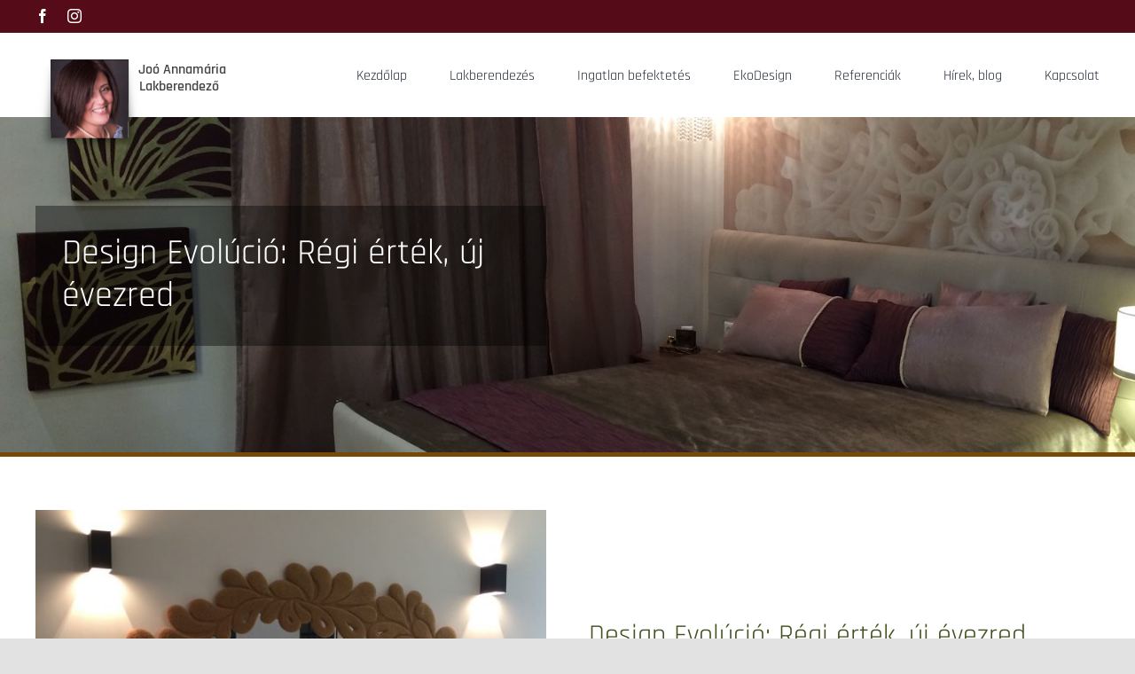

--- FILE ---
content_type: text/html; charset=UTF-8
request_url: https://jooani.hu/referenciak/regi-ertek-uj-evezred/
body_size: 14061
content:
<!DOCTYPE html><html
class="avada-html-layout-wide avada-html-header-position-top avada-is-100-percent-template" lang="hu" prefix="og: http://ogp.me/ns# fb: http://ogp.me/ns/fb#"><head><meta
http-equiv="X-UA-Compatible" content="IE=edge" /><meta
http-equiv="Content-Type" content="text/html; charset=utf-8"/><meta
name="viewport" content="width=device-width, initial-scale=1" /><meta
name='robots' content='index, follow, max-image-preview:large, max-snippet:-1, max-video-preview:-1' /><style>img:is([sizes="auto" i],[sizes^="auto," i]){contain-intrinsic-size:3000px 1500px}</style><title>Régi érték , új évezred - Joó Annamária lakberendező alkotása.</title><meta
name="description" content="Régi érték, új évezred - Ez az stílus A „LOSZ Év Lakberendező Teamje 2016” pályázat szakmai nyertese lett. - Joó Annamária" /><link
rel="canonical" href="https://jooani.hu/referenciak/regi-ertek-uj-evezred/" /><meta
property="og:locale" content="hu_HU" /><meta
property="og:type" content="article" /><meta
property="og:title" content="Régi érték , új évezred - Joó Annamária lakberendező alkotása." /><meta
property="og:description" content="Régi érték, új évezred - Ez az stílus A „LOSZ Év Lakberendező Teamje 2016” pályázat szakmai nyertese lett. - Joó Annamária" /><meta
property="og:url" content="https://jooani.hu/referenciak/regi-ertek-uj-evezred/" /><meta
property="article:modified_time" content="2022-05-20T11:59:32+00:00" /><meta
property="og:image" content="https://jooani.hu/wp-content/uploads/construma-kialliatas-2016-1280x800-1.jpg" /><meta
property="og:image:width" content="1280" /><meta
property="og:image:height" content="800" /><meta
property="og:image:type" content="image/jpeg" /><meta
name="twitter:card" content="summary_large_image" /><meta
name="twitter:label1" content="Becsült olvasási idő" /><meta
name="twitter:data1" content="16 perc" /> <script type="application/ld+json" class="yoast-schema-graph">{"@context":"https://schema.org","@graph":[{"@type":"WebPage","@id":"https://jooani.hu/referenciak/regi-ertek-uj-evezred/","url":"https://jooani.hu/referenciak/regi-ertek-uj-evezred/","name":"Régi érték , új évezred - Joó Annamária lakberendező alkotása.","isPartOf":{"@id":"https://jooani.hu/#website"},"primaryImageOfPage":{"@id":"https://jooani.hu/referenciak/regi-ertek-uj-evezred/#primaryimage"},"image":{"@id":"https://jooani.hu/referenciak/regi-ertek-uj-evezred/#primaryimage"},"thumbnailUrl":"https://jooani.hu/wp-content/uploads/construma-kialliatas-2016-1280x800-1.jpg","datePublished":"2020-08-07T06:44:54+00:00","dateModified":"2022-05-20T11:59:32+00:00","description":"Régi érték, új évezred - Ez az stílus A „LOSZ Év Lakberendező Teamje 2016” pályázat szakmai nyertese lett. - Joó Annamária","breadcrumb":{"@id":"https://jooani.hu/referenciak/regi-ertek-uj-evezred/#breadcrumb"},"inLanguage":"hu","potentialAction":[{"@type":"ReadAction","target":["https://jooani.hu/referenciak/regi-ertek-uj-evezred/"]}]},{"@type":"ImageObject","inLanguage":"hu","@id":"https://jooani.hu/referenciak/regi-ertek-uj-evezred/#primaryimage","url":"https://jooani.hu/wp-content/uploads/construma-kialliatas-2016-1280x800-1.jpg","contentUrl":"https://jooani.hu/wp-content/uploads/construma-kialliatas-2016-1280x800-1.jpg","width":1280,"height":800},{"@type":"BreadcrumbList","@id":"https://jooani.hu/referenciak/regi-ertek-uj-evezred/#breadcrumb","itemListElement":[{"@type":"ListItem","position":1,"name":"Kezdőlap","item":"https://jooani.hu/"},{"@type":"ListItem","position":2,"name":"Portfolio","item":"https://jooani.hu/referenciak/"},{"@type":"ListItem","position":3,"name":"Design Evolúció: Régi érték, új évezred"}]},{"@type":"WebSite","@id":"https://jooani.hu/#website","url":"https://jooani.hu/","name":"","description":"","potentialAction":[{"@type":"SearchAction","target":{"@type":"EntryPoint","urlTemplate":"https://jooani.hu/?s={search_term_string}"},"query-input":{"@type":"PropertyValueSpecification","valueRequired":true,"valueName":"search_term_string"}}],"inLanguage":"hu"}]}</script> <link
rel="alternate" type="application/rss+xml" title=" &raquo; hírcsatorna" href="https://jooani.hu/feed/" /><link
rel="alternate" type="application/rss+xml" title=" &raquo; hozzászólás hírcsatorna" href="https://jooani.hu/comments/feed/" /><meta
property="og:title" content="Design Evolúció: Régi érték, új évezred"/><meta
property="og:type" content="article"/><meta
property="og:url" content="https://jooani.hu/referenciak/regi-ertek-uj-evezred/"/><meta
property="og:site_name" content=""/><meta
property="og:description" content="Design Evolúció: Régi érték, új évezred
Design Evolúció: Régi érték, új évezredConstruma kiállítási stand.  LOSZ kiállítási stand, Design Evolúció: Régi érték, új évezred - 2015.
A „LOSZ Év Lakberendező Teamje 2016” pályázat szakmai nyertese
Képgaléria"/><meta
property="og:image" content="https://jooani.hu/wp-content/uploads/construma-kialliatas-2016-1280x800-1.jpg"/><link
rel='stylesheet' id='wpo_min-header-0-css' href='https://jooani.hu/wp-content/cache/wpo-minify/1769016589/assets/wpo-minify-header-5bbb0cdf.min.css' type='text/css' media='all' />
<!--[if IE]><link
rel='stylesheet' id='avada-IE-css' href='https://jooani.hu/wp-content/themes/Avada/assets/css/dynamic/ie.min.css' type='text/css' media='all' /><style id='avada-IE-inline-css' type='text/css'>.avada-select-parent .select-arrow{background-color:#fff}.select-arrow{background-color:#fff}</style><![endif]--><link
rel='stylesheet' id='wpo_min-header-2-css' href='https://jooani.hu/wp-content/cache/wpo-minify/1769016589/assets/wpo-minify-header-619611d2.min.css' type='text/css' media='all' /> <script type="text/javascript" src="https://jooani.hu/wp-content/cache/wpo-minify/1769016589/assets/wpo-minify-header-7b350e41.min.js" id="wpo_min-header-0-js"></script> <link
rel="https://api.w.org/" href="https://jooani.hu/wp-json/" /><link
rel="alternate" title="JSON" type="application/json" href="https://jooani.hu/wp-json/wp/v2/avada_portfolio/590" /><link
rel="alternate" title="oEmbed (JSON)" type="application/json+oembed" href="https://jooani.hu/wp-json/oembed/1.0/embed?url=https%3A%2F%2Fjooani.hu%2Freferenciak%2Fregi-ertek-uj-evezred%2F" /><link
rel="alternate" title="oEmbed (XML)" type="text/xml+oembed" href="https://jooani.hu/wp-json/oembed/1.0/embed?url=https%3A%2F%2Fjooani.hu%2Freferenciak%2Fregi-ertek-uj-evezred%2F&#038;format=xml" /> <script async src="https://www.googletagmanager.com/gtag/js?id=G-T3Z3CBMQ7B"></script> <script>window.dataLayer=window.dataLayer||[];function gtag(){dataLayer.push(arguments)}
gtag('js',new Date());gtag('config','G-T3Z3CBMQ7B')</script> <meta
name="p:domain_verify" content="d072e88531abaf7729101932ec78dee3"/>
<style type="text/css" id="css-fb-visibility">@media screen and (max-width:640px){body:not(.fusion-builder-ui-wireframe) .fusion-no-small-visibility{display:none!important}body:not(.fusion-builder-ui-wireframe) .sm-text-align-center{text-align:center!important}body:not(.fusion-builder-ui-wireframe) .sm-text-align-left{text-align:left!important}body:not(.fusion-builder-ui-wireframe) .sm-text-align-right{text-align:right!important}body:not(.fusion-builder-ui-wireframe) .sm-mx-auto{margin-left:auto!important;margin-right:auto!important}body:not(.fusion-builder-ui-wireframe) .sm-ml-auto{margin-left:auto!important}body:not(.fusion-builder-ui-wireframe) .sm-mr-auto{margin-right:auto!important}body:not(.fusion-builder-ui-wireframe) .fusion-absolute-position-small{position:absolute;top:auto;width:100%}}@media screen and (min-width:641px) and (max-width:1024px){body:not(.fusion-builder-ui-wireframe) .fusion-no-medium-visibility{display:none!important}body:not(.fusion-builder-ui-wireframe) .md-text-align-center{text-align:center!important}body:not(.fusion-builder-ui-wireframe) .md-text-align-left{text-align:left!important}body:not(.fusion-builder-ui-wireframe) .md-text-align-right{text-align:right!important}body:not(.fusion-builder-ui-wireframe) .md-mx-auto{margin-left:auto!important;margin-right:auto!important}body:not(.fusion-builder-ui-wireframe) .md-ml-auto{margin-left:auto!important}body:not(.fusion-builder-ui-wireframe) .md-mr-auto{margin-right:auto!important}body:not(.fusion-builder-ui-wireframe) .fusion-absolute-position-medium{position:absolute;top:auto;width:100%}}@media screen and (min-width:1025px){body:not(.fusion-builder-ui-wireframe) .fusion-no-large-visibility{display:none!important}body:not(.fusion-builder-ui-wireframe) .lg-text-align-center{text-align:center!important}body:not(.fusion-builder-ui-wireframe) .lg-text-align-left{text-align:left!important}body:not(.fusion-builder-ui-wireframe) .lg-text-align-right{text-align:right!important}body:not(.fusion-builder-ui-wireframe) .lg-mx-auto{margin-left:auto!important;margin-right:auto!important}body:not(.fusion-builder-ui-wireframe) .lg-ml-auto{margin-left:auto!important}body:not(.fusion-builder-ui-wireframe) .lg-mr-auto{margin-right:auto!important}body:not(.fusion-builder-ui-wireframe) .fusion-absolute-position-large{position:absolute;top:auto;width:100%}}</style> <script type="text/javascript">var doc=document.documentElement;doc.setAttribute('data-useragent',navigator.userAgent)</script> </head><body data-rsssl=1
class="wp-singular avada_portfolio-template-default single single-avada_portfolio postid-590 single-format-standard wp-theme-Avada wp-child-theme-Avada-Child-Theme fusion-image-hovers fusion-pagination-sizing fusion-button_size-large fusion-button_type-flat fusion-button_span-no avada-image-rollover-circle-yes avada-image-rollover-yes avada-image-rollover-direction-left fusion-body ltr fusion-sticky-header no-tablet-sticky-header no-mobile-sticky-header no-mobile-slidingbar no-mobile-totop avada-has-rev-slider-styles fusion-sub-menu-fade mobile-logo-pos-left layout-wide-mode avada-has-boxed-modal-shadow- layout-scroll-offset-full avada-has-zero-margin-offset-top fusion-top-header menu-text-align-center mobile-menu-design-classic fusion-show-pagination-text fusion-header-layout-v3 avada-responsive avada-footer-fx-none avada-menu-highlight-style-bar fusion-search-form-clean fusion-main-menu-search-overlay fusion-avatar-circle avada-dropdown-styles avada-blog-layout-grid avada-blog-archive-layout-grid avada-header-shadow-no avada-menu-icon-position-left avada-has-megamenu-shadow avada-has-mobile-menu-search avada-has-breadcrumb-mobile-hidden avada-has-titlebar-hide avada-header-border-color-full-transparent avada-has-pagination-width_height avada-flyout-menu-direction-fade avada-ec-views-v1" >
<a
class="skip-link screen-reader-text" href="#content">Kihagyás</a><div
id="boxed-wrapper"><div
class="fusion-sides-frame"></div><div
id="wrapper" class="fusion-wrapper"><div
id="home" style="position:relative;top:-1px;"></div><header
class="fusion-header-wrapper"><div
class="fusion-header-v3 fusion-logo-alignment fusion-logo-left fusion-sticky-menu- fusion-sticky-logo- fusion-mobile-logo-1  fusion-mobile-menu-design-classic"><div
class="fusion-secondary-header"><div
class="fusion-row"><div
class="fusion-alignleft"><div
class="fusion-social-links-header"><div
class="fusion-social-networks"><div
class="fusion-social-networks-wrapper"><a
class="fusion-social-network-icon fusion-tooltip fusion-facebook fusion-icon-facebook" style title="Facebook" href="https://www.facebook.com/jooani" target="_blank" rel="noopener noreferrer"><span
class="screen-reader-text">Facebook</span></a><a
class="fusion-social-network-icon fusion-tooltip fusion-instagram fusion-icon-instagram" style title="Instagram" href="https://www.instagram.com/annamaria.joo.lakberendezo/" target="_blank" rel="noopener noreferrer"><span
class="screen-reader-text">Instagram</span></a></div></div></div></div><div
class="fusion-alignright"><nav
class="fusion-secondary-menu" role="navigation" aria-label="Secondary Menu"></nav></div></div></div><div
class="fusion-header-sticky-height"></div><div
class="fusion-header"><div
class="fusion-row"><div
class="fusion-logo" data-margin-top="30px" data-margin-bottom="-60px" data-margin-left="0px" data-margin-right="0px">
<a
class="fusion-logo-link"  href="https://jooani.hu/" >
<img
src="https://jooani.hu/wp-content/uploads/jooani240-txt-transp-444-v3.png" srcset="https://jooani.hu/wp-content/uploads/jooani240-txt-transp-444-v3.png 1x" width="240" height="107" alt=" Logo" data-retina_logo_url="" class="fusion-standard-logo" />
<img
src="https://jooani.hu/wp-content/uploads/jooani120-transp-v1.png" srcset="https://jooani.hu/wp-content/uploads/jooani120-transp-v1.png 1x" width="120" height="107" alt=" Logo" data-retina_logo_url="" class="fusion-mobile-logo" />
</a></div><nav
class="fusion-main-menu" aria-label="Main Menu"><div
class="fusion-overlay-search"><form
role="search" class="searchform fusion-search-form  fusion-search-form-clean" method="get" action="https://jooani.hu/"><div
class="fusion-search-form-content"><div
class="fusion-search-field search-field">
<label><span
class="screen-reader-text">Keresés...</span>
<input
type="search" value="" name="s" class="s" placeholder="Keresés..." required aria-required="true" aria-label="Keresés..."/>
</label></div><div
class="fusion-search-button search-button">
<input
type="submit" class="fusion-search-submit searchsubmit" aria-label="Keresés" value="&#xf002;" /></div></div></form><div
class="fusion-search-spacer"></div><a
href="#" role="button" aria-label="Close Search" class="fusion-close-search"></a></div><ul
id="menu-fomenu" class="fusion-menu"><li
id="menu-item-10"  class="menu-item menu-item-type-post_type menu-item-object-page menu-item-home menu-item-10"  data-item-id="10"><a
href="https://jooani.hu/" class="fusion-bar-highlight"><span
class="menu-text">Kezdőlap</span></a></li><li
id="menu-item-11"  class="menu-item menu-item-type-custom menu-item-object-custom menu-item-has-children menu-item-11 fusion-dropdown-menu"  data-item-id="11"><a
href="#" class="fusion-bar-highlight"><span
class="menu-text">Lakberendezés</span></a><ul
class="sub-menu"><li
id="menu-item-958"  class="menu-item menu-item-type-post_type menu-item-object-page menu-item-958 fusion-dropdown-submenu" ><a
href="https://jooani.hu/lakberendezesi-tanacsadas/" class="fusion-bar-highlight"><span>Lakberendezés tanácsadás</span></a></li><li
id="menu-item-1025"  class="menu-item menu-item-type-post_type menu-item-object-page menu-item-1025 fusion-dropdown-submenu" ><a
href="https://jooani.hu/lakberendezes-tervezes/" class="fusion-bar-highlight"><span>Lakberendezés tervezés</span></a></li><li
id="menu-item-1172"  class="menu-item menu-item-type-post_type menu-item-object-page menu-item-1172 fusion-dropdown-submenu" ><a
href="https://jooani.hu/konyhatervezes/" class="fusion-bar-highlight"><span>Konyhatervezés</span></a></li></ul></li><li
id="menu-item-1042"  class="menu-item menu-item-type-post_type menu-item-object-page menu-item-1042"  data-item-id="1042"><a
href="https://jooani.hu/ingatlan-felujitas-befektetes/" class="fusion-bar-highlight"><span
class="menu-text">Ingatlan befektetés</span></a></li><li
id="menu-item-13"  class="menu-item menu-item-type-custom menu-item-object-custom menu-item-13"  data-item-id="13"><a
href="https://jooani.hu/ecodesign/" class="fusion-bar-highlight"><span
class="menu-text">EkoDesign</span></a></li><li
id="menu-item-202"  class="menu-item menu-item-type-post_type menu-item-object-page menu-item-202"  data-item-id="202"><a
href="https://jooani.hu/referenciaink-kozul/" class="fusion-bar-highlight"><span
class="menu-text">Referenciák</span></a></li><li
id="menu-item-257"  class="menu-item menu-item-type-post_type menu-item-object-page current_page_parent menu-item-257"  data-item-id="257"><a
href="https://jooani.hu/publikaciok/" class="fusion-bar-highlight"><span
class="menu-text">Hírek, blog</span></a></li><li
id="menu-item-16"  class="menu-item menu-item-type-custom menu-item-object-custom menu-item-16"  data-item-id="16"><a
href="https://jooani.hu/kapcsolat/" class="fusion-bar-highlight"><span
class="menu-text">Kapcsolat</span></a></li></ul></nav><nav
class="fusion-mobile-nav-holder fusion-mobile-menu-text-align-left" aria-label="Main Menu Mobile"></nav><div
class="fusion-clearfix"></div><div
class="fusion-mobile-menu-search"><form
role="search" class="searchform fusion-search-form  fusion-search-form-clean" method="get" action="https://jooani.hu/"><div
class="fusion-search-form-content"><div
class="fusion-search-field search-field">
<label><span
class="screen-reader-text">Keresés...</span>
<input
type="search" value="" name="s" class="s" placeholder="Keresés..." required aria-required="true" aria-label="Keresés..."/>
</label></div><div
class="fusion-search-button search-button">
<input
type="submit" class="fusion-search-submit searchsubmit" aria-label="Keresés" value="&#xf002;" /></div></div></form></div></div></div></div><div
class="fusion-clearfix"></div></header><div
id="sliders-container"></div><main
id="main" class="clearfix width-100"><div
class="fusion-row" style="max-width:100%;"><div
id="content" class="portfolio-full" style="width: 100%;"><article
id="post-590" class="post-590 avada_portfolio type-avada_portfolio status-publish format-standard has-post-thumbnail hentry portfolio_category-kiallitasok"><div
class="project-content">
<span
class="entry-title rich-snippet-hidden">Design Evolúció: Régi érték, új évezred</span><span
class="vcard rich-snippet-hidden"><span
class="fn"><a
href="https://jooani.hu/author/alphabase/" title="alphabase bejegyzése" rel="author">alphabase</a></span></span><span
class="updated rich-snippet-hidden">2022-05-20T12:59:32+01:00</span><div
class="project-description post-content" style=" width:100%;"><h3 style="display:none;">Project Description</h3><div
class="fusion-fullwidth fullwidth-box fusion-builder-row-1 fusion-parallax-none nonhundred-percent-fullwidth non-hundred-percent-height-scrolling" style="background-color: rgba(255,255,255,0);background-image: url(&quot;https://jooani.hu/wp-content/uploads/construma-kialliatas-2016-1600x1200-1.jpg&quot;);background-position: center center;background-repeat: no-repeat;padding-top:100px;padding-right:30px;padding-bottom:100px;padding-left:30px;margin-bottom: 0px;margin-top: 0px;border-width: 0px 0px 0px 0px;border-color:#e2e2e2;border-style:solid;-webkit-background-size:cover;-moz-background-size:cover;-o-background-size:cover;background-size:cover;" ><div
class="fusion-builder-row fusion-row"><div
class="fusion-layout-column fusion_builder_column fusion-builder-column-0 fusion_builder_column_1_2 1_2 fusion-one-half fusion-column-first fusion-animated" style="width:50%;width:calc(50% - ( ( 4% ) * 0.5 ) );margin-right: 4%;margin-top:0px;margin-bottom:20px;" data-animationType="fadeInLeft" data-animationDuration="0.7" data-animationOffset="100%"><div
class="fusion-column-wrapper fusion-flex-column-wrapper-legacy" style="background-position:left top;background-repeat:no-repeat;-webkit-background-size:cover;-moz-background-size:cover;-o-background-size:cover;background-size:cover;background-color:rgba(0,0,0,0.4);padding: 30px 30px 0px 30px;"><div
class="fusion-text fusion-text-1 fusion-animated" data-animationType="slideInLeft" data-animationDuration="0.7" data-animationOffset="100%"><h2><span
style="color: #ffffff;">Design Evolúció: Régi érték, új évezred</span></h2></div><div
class="fusion-clearfix"></div></div></div></div></div><div
class="fusion-fullwidth fullwidth-box fusion-builder-row-2 hundred-percent-fullwidth non-hundred-percent-height-scrolling" style="background-color: #774806;background-position: center center;background-repeat: no-repeat;padding-top:2px;padding-right:30px;padding-bottom:2px;padding-left:30px;border-width: 0px 0px 0px 0px;border-color:#e2e2e2;border-style:solid;" ><div
class="fusion-builder-row fusion-row"><div
class="fusion-layout-column fusion_builder_column fusion-builder-column-1 fusion_builder_column_1_1 1_1 fusion-one-full fusion-column-first fusion-column-last" style="margin-top:0px;margin-bottom:0px;"><div
class="fusion-column-wrapper fusion-flex-column-wrapper-legacy" style="background-position:left top;background-repeat:no-repeat;-webkit-background-size:cover;-moz-background-size:cover;-o-background-size:cover;background-size:cover;padding: 0px 0px 0px 0px;"><div
class="fusion-clearfix"></div></div></div></div></div><div
class="fusion-fullwidth fullwidth-box fusion-builder-row-3 nonhundred-percent-fullwidth non-hundred-percent-height-scrolling fusion-equal-height-columns" style="background-color: rgba(255,255,255,0);background-position: center center;background-repeat: no-repeat;padding-top:60px;padding-right:30px;padding-bottom:50px;padding-left:30px;margin-bottom: 0px;margin-top: 0px;border-width: 0px 0px 0px 0px;border-color:#e2e2e2;border-style:solid;" ><div
class="fusion-builder-row fusion-row"><div
class="fusion-layout-column fusion_builder_column fusion-builder-column-2 fusion_builder_column_1_2 1_2 fusion-one-half fusion-column-first" style="width:50%;width:calc(50% - ( ( 4% ) * 0.5 ) );margin-right: 4%;margin-top:0px;margin-bottom:20px;"><div
class="fusion-column-wrapper fusion-flex-column-wrapper-legacy" style="background-position:left top;background-repeat:no-repeat;-webkit-background-size:cover;-moz-background-size:cover;-o-background-size:cover;background-size:cover;padding: 0px 0px 0px 0px;"><span
class=" fusion-imageframe imageframe-none imageframe-1 hover-type-zoomin"><img
fetchpriority="high" decoding="async" width="1280" height="960" alt="Régi érték új évezred" src="https://jooani.hu/wp-content/uploads/construma-kialliatas-2016-03.jpg" class="img-responsive wp-image-594" srcset="https://jooani.hu/wp-content/uploads/construma-kialliatas-2016-03-200x150.jpg 200w, https://jooani.hu/wp-content/uploads/construma-kialliatas-2016-03-400x300.jpg 400w, https://jooani.hu/wp-content/uploads/construma-kialliatas-2016-03-600x450.jpg 600w, https://jooani.hu/wp-content/uploads/construma-kialliatas-2016-03-800x600.jpg 800w, https://jooani.hu/wp-content/uploads/construma-kialliatas-2016-03-1200x900.jpg 1200w, https://jooani.hu/wp-content/uploads/construma-kialliatas-2016-03.jpg 1280w" sizes="(max-width: 800px) 100vw, 600px" /></span><div
class="fusion-clearfix"></div></div></div><div
class="fusion-layout-column fusion_builder_column fusion-builder-column-3 fusion_builder_column_1_2 1_2 fusion-one-half fusion-column-last" style="width:50%;width:calc(50% - ( ( 4% ) * 0.5 ) );margin-top:0px;margin-bottom:20px;"><div
class="fusion-column-wrapper fusion-flex-column-wrapper-legacy" style="background-position:left top;background-repeat:no-repeat;-webkit-background-size:cover;-moz-background-size:cover;-o-background-size:cover;background-size:cover;padding: 0px 0px 0px 0px;"><div
class="fusion-column-content-centered"><div
class="fusion-column-content"><div
class="fusion-text fusion-text-2" style="transform:translate3d(0,0,0);"><h3>Design Evolúció: Régi érték, új évezred</h3></div><div
class="fusion-sep-clear"></div><div
class="fusion-separator fusion-clearfix" style="float:left;margin-top:0px;margin-bottom:30px;width:100%;max-width:30%;"><div
class="fusion-separator-border sep-single sep-solid" style="border-color:#e2e2e2;border-top-width:1px;"></div></div><div
class="fusion-sep-clear"></div><div
class="fusion-text fusion-text-3" style="transform:translate3d(0,0,0);"><p>Construma kiállítási stand.  LOSZ kiállítási stand, Design Evolúció: Régi érték, új évezred &#8211; 2015.<br
/>
A „LOSZ Év Lakberendező Teamje 2016” pályázat szakmai nyertese</p></div></div></div><div
class="fusion-clearfix"></div></div></div></div></div><div
class="fusion-fullwidth fullwidth-box fusion-builder-row-4 hundred-percent-fullwidth non-hundred-percent-height-scrolling" style="background-color: #774806;background-position: center center;background-repeat: no-repeat;padding-top:1px;padding-right:30px;padding-bottom:0px;padding-left:30px;border-width: 0px 0px 0px 0px;border-color:#e2e2e2;border-style:solid;" ><div
class="fusion-builder-row fusion-row"><div
class="fusion-layout-column fusion_builder_column fusion-builder-column-4 fusion_builder_column_1_1 1_1 fusion-one-full fusion-column-first fusion-column-last" style="margin-top:0px;margin-bottom:0px;"><div
class="fusion-column-wrapper fusion-flex-column-wrapper-legacy" style="background-position:left top;background-repeat:no-repeat;-webkit-background-size:cover;-moz-background-size:cover;-o-background-size:cover;background-size:cover;padding: 0px 0px 0px 0px;"><div
class="fusion-clearfix"></div></div></div></div></div><div
class="fusion-fullwidth fullwidth-box fusion-builder-row-5 fusion-parallax-none nonhundred-percent-fullwidth non-hundred-percent-height-scrolling" style="background-color: rgba(255,255,255,0);background-image: url(&quot;https://jooani.hu/wp-content/uploads/wht-fade-bg.jpg&quot;);background-position: center center;background-repeat: no-repeat;padding-top:60px;padding-right:30px;padding-bottom:50px;padding-left:30px;margin-bottom: 0px;margin-top: 0px;border-width: 0px 0px 0px 0px;border-color:#e2e2e2;border-style:solid;-webkit-background-size:cover;-moz-background-size:cover;-o-background-size:cover;background-size:cover;" ><div
class="fusion-builder-row fusion-row"><div
class="fusion-layout-column fusion_builder_column fusion-builder-column-5 fusion_builder_column_1_1 1_1 fusion-one-full fusion-column-first fusion-column-last" style="margin-top:0px;margin-bottom:20px;"><div
class="fusion-column-wrapper fusion-flex-column-wrapper-legacy" style="background-position:left top;background-repeat:no-repeat;-webkit-background-size:cover;-moz-background-size:cover;-o-background-size:cover;background-size:cover;padding: 0px 0px 0px 0px;"><div
class="fusion-text fusion-text-4" style="transform:translate3d(0,0,0);"><h3 style="text-align: center;">Képgaléria</h3></div><style type="text/css">.fusion-gallery-1 .fusion-gallery-image{border:0 solid #e2e2e2}</style><div
class="fusion-gallery fusion-gallery-container fusion-grid-5 fusion-columns-total-5 fusion-gallery-layout-masonry fusion-gallery-1" style="margin:-2px;"><div
class="fusion-grid-column fusion-gallery-column fusion-gallery-column-5 hover-type-zoomin fusion-grid-sizer"></div><div
style="padding:2.5px;" class="fusion-grid-column fusion-gallery-column fusion-gallery-column-5 hover-type-zoomin fusion-element-portrait"><div
class="fusion-gallery-image"><a
href="https://jooani.hu/wp-content/uploads/construma-kialliatas-2016-01.jpg" rel="noreferrer" data-rel="iLightbox[gallery_image_1]" class="fusion-lightbox" target="_self"><div
style="background-image:url(https://jooani.hu/wp-content/uploads/construma-kialliatas-2016-01.jpg);padding-top:calc((100% + 4px) * 1.6);" class="fusion-masonry-element-container"><img
decoding="async" src="https://jooani.hu/wp-content/uploads/construma-kialliatas-2016-01.jpg" width="500" height="960" alt="" title="" aria-label="" class="img-responsive wp-image-591" srcset="https://jooani.hu/wp-content/uploads/construma-kialliatas-2016-01-200x384.jpg 200w, https://jooani.hu/wp-content/uploads/construma-kialliatas-2016-01-400x768.jpg 400w, https://jooani.hu/wp-content/uploads/construma-kialliatas-2016-01.jpg 500w" sizes="(min-width: 2200px) 100vw, (min-width: 928px) 238px, (min-width: 856px) 298px, (min-width: 784px) 397px, (min-width: 712px) 596px, (min-width: 640px) 712px, " /></div></a></div></div><div
style="padding:2.5px;" class="fusion-grid-column fusion-gallery-column fusion-gallery-column-5 hover-type-zoomin fusion-element-grid"><div
class="fusion-gallery-image"><a
href="https://jooani.hu/wp-content/uploads/construma-kialliatas-2016-02.jpg" rel="noreferrer" data-rel="iLightbox[gallery_image_1]" class="fusion-lightbox" target="_self"><div
style="background-image:url(https://jooani.hu/wp-content/uploads/construma-kialliatas-2016-02.jpg);padding-top:calc((100% + 4px) * 0.8 - 2.5px);" class="fusion-masonry-element-container"><img
decoding="async" src="https://jooani.hu/wp-content/uploads/construma-kialliatas-2016-02.jpg" width="1280" height="960" alt="" title="" aria-label="" class="img-responsive wp-image-592" srcset="https://jooani.hu/wp-content/uploads/construma-kialliatas-2016-02-200x150.jpg 200w, https://jooani.hu/wp-content/uploads/construma-kialliatas-2016-02-400x300.jpg 400w, https://jooani.hu/wp-content/uploads/construma-kialliatas-2016-02-600x450.jpg 600w, https://jooani.hu/wp-content/uploads/construma-kialliatas-2016-02-800x600.jpg 800w, https://jooani.hu/wp-content/uploads/construma-kialliatas-2016-02-1200x900.jpg 1200w, https://jooani.hu/wp-content/uploads/construma-kialliatas-2016-02.jpg 1280w" sizes="(min-width: 2200px) 100vw, (min-width: 928px) 238px, (min-width: 856px) 298px, (min-width: 784px) 397px, (min-width: 712px) 596px, (min-width: 640px) 712px, " /></div></a></div></div><div
style="padding:2.5px;" class="fusion-grid-column fusion-gallery-column fusion-gallery-column-5 hover-type-zoomin fusion-element-grid"><div
class="fusion-gallery-image"><a
href="https://jooani.hu/wp-content/uploads/construma-kialliatas-2016-04.jpg" rel="noreferrer" data-rel="iLightbox[gallery_image_1]" class="fusion-lightbox" target="_self"><div
style="background-image:url(https://jooani.hu/wp-content/uploads/construma-kialliatas-2016-04.jpg);padding-top:calc((100% + 4px) * 0.8 - 2.5px);" class="fusion-masonry-element-container"><img
decoding="async" src="https://jooani.hu/wp-content/uploads/construma-kialliatas-2016-04.jpg" width="1280" height="960" alt="Régi érték új évezred" title="" aria-label="" class="img-responsive wp-image-595" srcset="https://jooani.hu/wp-content/uploads/construma-kialliatas-2016-04-200x150.jpg 200w, https://jooani.hu/wp-content/uploads/construma-kialliatas-2016-04-400x300.jpg 400w, https://jooani.hu/wp-content/uploads/construma-kialliatas-2016-04-600x450.jpg 600w, https://jooani.hu/wp-content/uploads/construma-kialliatas-2016-04-800x600.jpg 800w, https://jooani.hu/wp-content/uploads/construma-kialliatas-2016-04-1200x900.jpg 1200w, https://jooani.hu/wp-content/uploads/construma-kialliatas-2016-04.jpg 1280w" sizes="(min-width: 2200px) 100vw, (min-width: 928px) 238px, (min-width: 856px) 298px, (min-width: 784px) 397px, (min-width: 712px) 596px, (min-width: 640px) 712px, " /></div></a></div></div><div
style="padding:2.5px;" class="fusion-grid-column fusion-gallery-column fusion-gallery-column-5 hover-type-zoomin fusion-element-portrait"><div
class="fusion-gallery-image"><a
href="https://jooani.hu/wp-content/uploads/construma-kialliatas-2016-05.jpg" rel="noreferrer" data-rel="iLightbox[gallery_image_1]" class="fusion-lightbox" target="_self"><div
style="background-image:url(https://jooani.hu/wp-content/uploads/construma-kialliatas-2016-05.jpg);padding-top:calc((100% + 4px) * 1.6);" class="fusion-masonry-element-container"><img
decoding="async" src="https://jooani.hu/wp-content/uploads/construma-kialliatas-2016-05.jpg" width="700" height="1280" alt="Régi érték új évezred" title="" aria-label="" class="img-responsive wp-image-596" srcset="https://jooani.hu/wp-content/uploads/construma-kialliatas-2016-05-200x366.jpg 200w, https://jooani.hu/wp-content/uploads/construma-kialliatas-2016-05-400x731.jpg 400w, https://jooani.hu/wp-content/uploads/construma-kialliatas-2016-05-600x1097.jpg 600w, https://jooani.hu/wp-content/uploads/construma-kialliatas-2016-05.jpg 700w" sizes="(min-width: 2200px) 100vw, (min-width: 928px) 238px, (min-width: 856px) 298px, (min-width: 784px) 397px, (min-width: 712px) 596px, (min-width: 640px) 712px, " /></div></a></div></div><div
style="padding:2.5px;" class="fusion-grid-column fusion-gallery-column fusion-gallery-column-5 hover-type-zoomin fusion-element-portrait"><div
class="fusion-gallery-image"><a
href="https://jooani.hu/wp-content/uploads/construma-kialliatas-2016-06.jpg" rel="noreferrer" data-rel="iLightbox[gallery_image_1]" class="fusion-lightbox" target="_self"><div
style="background-image:url(https://jooani.hu/wp-content/uploads/construma-kialliatas-2016-06.jpg);padding-top:calc((100% + 4px) * 1.6);" class="fusion-masonry-element-container"><img
decoding="async" src="https://jooani.hu/wp-content/uploads/construma-kialliatas-2016-06.jpg" width="700" height="1280" alt="Régi érték új évezred" title="" aria-label="" class="img-responsive wp-image-597" srcset="https://jooani.hu/wp-content/uploads/construma-kialliatas-2016-06-200x366.jpg 200w, https://jooani.hu/wp-content/uploads/construma-kialliatas-2016-06-400x731.jpg 400w, https://jooani.hu/wp-content/uploads/construma-kialliatas-2016-06-600x1097.jpg 600w, https://jooani.hu/wp-content/uploads/construma-kialliatas-2016-06.jpg 700w" sizes="(min-width: 2200px) 100vw, (min-width: 928px) 238px, (min-width: 856px) 298px, (min-width: 784px) 397px, (min-width: 712px) 596px, (min-width: 640px) 712px, " /></div></a></div></div></div><div
class="fusion-clearfix"></div></div></div></div></div><div
class="fusion-fullwidth fullwidth-box fusion-builder-row-6 hundred-percent-fullwidth non-hundred-percent-height-scrolling" style="background-color: #774806;background-position: center center;background-repeat: no-repeat;padding-top:2px;padding-right:30px;padding-bottom:2px;padding-left:30px;border-width: 0px 0px 0px 0px;border-color:#e2e2e2;border-style:solid;" ><div
class="fusion-builder-row fusion-row"><div
class="fusion-layout-column fusion_builder_column fusion-builder-column-6 fusion_builder_column_1_1 1_1 fusion-one-full fusion-column-first fusion-column-last" style="margin-top:0px;margin-bottom:0px;"><div
class="fusion-column-wrapper fusion-flex-column-wrapper-legacy" style="background-position:left top;background-repeat:no-repeat;-webkit-background-size:cover;-moz-background-size:cover;-o-background-size:cover;background-size:cover;padding: 0px 0px 0px 0px;"><div
class="fusion-clearfix"></div></div></div></div></div><div
class="fusion-fullwidth fullwidth-box fusion-builder-row-7 nonhundred-percent-fullwidth non-hundred-percent-height-scrolling" style="background-color: rgba(255,255,255,0);background-position: center center;background-repeat: no-repeat;padding-top:60px;padding-right:30px;padding-bottom:50px;padding-left:30px;margin-bottom: 0px;margin-top: 0px;border-width: 1px 0px 1px 0px;border-color:#e2e2e2;border-style:solid;" ><div
class="fusion-builder-row fusion-row"><div
class="fusion-layout-column fusion_builder_column fusion-builder-column-7 fusion_builder_column_1_1 1_1 fusion-one-full fusion-column-first fusion-column-last" style="margin-top:0px;margin-bottom:20px;"><div
class="fusion-column-wrapper fusion-flex-column-wrapper-legacy" style="background-position:left top;background-repeat:no-repeat;-webkit-background-size:cover;-moz-background-size:cover;-o-background-size:cover;background-size:cover;padding: 0px 0px 0px 0px;"><div
class="fusion-text fusion-text-5" style="transform:translate3d(0,0,0);"><h4 style="text-align: center;">Kedves ügyfeleink írták korábban</h4></div><div
class="fusion-fa-align-center"><i
class="fb-icon-element-1 fb-icon-element fontawesome-icon fa-quote-right fas circle-yes" style="font-size:28.16px;line-height:54.32px;height:56.32px;width:56.32px;border-width:1px;"></i></div><style>i.fb-icon-element.fontawesome-icon.fb-icon-element-1{color:#774806;background-color:#fff0;border-color:#fff0}i.fb-icon-element.fontawesome-icon.fb-icon-element-1:hover{color:#774806;background-color:#fff0;border-color:#fff0}</style><div
class="fusion-testimonials classic fusion-testimonials-1" data-random="0" data-speed="6000"><style type="text/css">#fusion-testimonials-1 a{border-color:#4a4e57}#fusion-testimonials-1 a:hover,#fusion-testimonials-1 .activeSlide{background-color:#4a4e57}.fusion-testimonials.classic.fusion-testimonials-1 .author:after{border-top-color:#f9f9fb!important}</style><div
class="reviews"><div
class="review no-avatar"><blockquote><q
style="background-color:#f9f9fb;color:#4a4e57;" class="fusion-clearfix"><p
style="text-align: center;">&#8222;Amikor szakembert kerestem, hogy segítsen épülő házunk kialakításában, ösztönösen óvakodtam azoktól, akiknek a refrenciái nagyon hasonlítottak egymásra. Az első, ami Joó Annamária oldalán szemet szúrt, hogy az általa berendezett otthonok stílusa milyen sokféle, a stíluson belül pedig kifinomult és szép. Őt magát is nagyon szimpatikusnak találtuk, ezért felkértük a ház belső kialakításának megtervezésére. Nem csalódtunk: nem a saját ízléséből indult ki, hanem a miénkből. Az általunk megadott sarokköveket fejlesztette egy gyönyörű, harmonikus egésszé, amelyben az első pillanattól otthon érezzük magunkat. Mindenben segített, végig velünk volt, mindig számíthattunk rá. A közös munka élmény volt, az eredmény pedig várakozáson felüli lett &#8211; azóta is élvezzük szép és tökéletesen &#8222;kézreálló&#8221; otthonunkat.&#8221; &#8211; S. Zsuzsanna</p>
</q></blockquote><div
class="author" style="color:#4a4e57;"><span
class="company-name"></span></div></div><div
class="review no-avatar"><blockquote><q
style="background-color:#f9f9fb;color:#4a4e57;" class="fusion-clearfix"><p
style="text-align: center;">&#8222;Amikor felmerült a lakóparki lakásunk tervezése egyértelmű volt, hogy Joó Annamáriát bízzuk meg lakásunk berendezésével és tervezésével. 2008 óta, több mint 14 éve dolgozik lakásainkon. Stílusáról néhány szó. Rugalmas és mindig meghallgatja, hogy milyen irányban szeretnénk elindulni. Ötvözni tudja a régi darabokat, akár antikot is, a legmodernebb stílusokkal. Így nem kell megválni a régi bútoroktól, hozott darabokból is teljesen új hangulatot tud kihozni. Hagy választani saját ízlésünk szerint, legyen az például csempe, tapéta vagy egyéb textilek. Nyugodt, meghallgatja a kliens ötleteit is, de elmondja rögtön a véleményét, hogyha úgy gondolja, hogy az általunk elképzelt megoldások kicsit sántítanak. Precíz, pontos, még a szűk határidőket is be tudja tartani a megadott költségvetésen belül. A lehető legjobb megoldást próbálja megtalálni, a legkedvezőbb áron. Ötletei, bútormegoldásai, kivitelezése a legmagasabb minőséget képviselik. Átgondolt, szervezett munkavégzése példaértékű. A magyar piacot kiválóan ismeri, legyen az beszerzés és egyéb munkák kivitelezése. Kiterjedt kapcsolatrendszerének köszönhetően saját mesterembereivel tudja a megtervezett lakásbelsőt megvalósítani. Az elmúlt időszakban nekünk távmunkában bonyolította le a külföldi ingatlanunk teljes berendezését, felújítását. A 2020-21-es világjárvány ideje alatt pedig a kivitelezővel tárgyalt, a hibákat kijavíttatta, és projektmenedzselte a lakáskivitelezést és berendezést. Így kulcsra készen kaptuk meg magyarországi lakásunkat. Szívből tudjuk ajánlani, ha kellemes, stílusos és nem utolsó sorban praktikus otthont szeretnének.&#8221; &#8211; Mercedes &amp; Jérôme</p>
</q></blockquote><div
class="author" style="color:#4a4e57;"><span
class="company-name"></span></div></div><div
class="review no-avatar"><blockquote><q
style="background-color:#f9f9fb;color:#4a4e57;" class="fusion-clearfix"><p
style="text-align: center;">&#8222;20 éve épült családi házunk felújításához lakberendező, belsőépítészt kerestünk. Joó Annamáriát ajánlották. Szerencsére elmondhatjuk, hogy jó választás volt, mivel kiváló munkát végzett. Elavult, korszerűtlen lakásunk igazi otthonná vált, rengeteg praktikus megoldást kaptunk. Szerénytelenség nélkül mondhatjuk, hogy nemcsak számunkra szépséges, harmonikus az otthonunk, hanem barátaink, látogatóink is valamennyien kifejezik a tetszésüket. Még egy fontos dolog, Annamária mindvégig segítségünkre volt az igényünknek legjobban megfelelő, minőségi, de gazdaságos berendezések megtalálásában. Munkáját csak ajánlani tudom mindenkinek&#8221;  &#8211; K. Emőke</p>
</q></blockquote><div
class="author" style="color:#4a4e57;"><span
class="company-name"></span></div></div></div><div
class="testimonial-pagination" id="fusion-testimonials-1"></div></div><div
class="fusion-clearfix"></div></div></div></div></div><div
class="fusion-fullwidth fullwidth-box fusion-builder-row-8 hundred-percent-fullwidth non-hundred-percent-height-scrolling" style="background-color: #774806;background-position: center center;background-repeat: no-repeat;padding-top:2px;padding-right:30px;padding-bottom:2px;padding-left:30px;border-width: 0px 0px 0px 0px;border-color:#e2e2e2;border-style:solid;" ><div
class="fusion-builder-row fusion-row"><div
class="fusion-layout-column fusion_builder_column fusion-builder-column-8 fusion_builder_column_1_1 1_1 fusion-one-full fusion-column-first fusion-column-last" style="margin-top:0px;margin-bottom:0px;"><div
class="fusion-column-wrapper fusion-flex-column-wrapper-legacy" style="background-position:left top;background-repeat:no-repeat;-webkit-background-size:cover;-moz-background-size:cover;-o-background-size:cover;background-size:cover;padding: 0px 0px 0px 0px;"><div
class="fusion-clearfix"></div></div></div></div></div><div
class="fusion-fullwidth fullwidth-box fusion-builder-row-9 nonhundred-percent-fullwidth non-hundred-percent-height-scrolling" style="background-color: #f2f2f2;background-position: center center;background-repeat: no-repeat;padding-top:20px;padding-right:0px;padding-bottom:20px;padding-left:0px;margin-bottom: 0px;margin-top: 0px;border-width: 0px 0px 0px 0px;border-color:#e2e2e2;border-style:solid;" ><div
class="fusion-builder-row fusion-row"><div
class="fusion-layout-column fusion_builder_column fusion-builder-column-9 fusion_builder_column_1_1 1_1 fusion-one-full fusion-column-first fusion-column-last" style="margin-top:0px;margin-bottom:0px;"><div
class="fusion-column-wrapper fusion-flex-column-wrapper-legacy" style="background-position:left top;background-repeat:no-repeat;-webkit-background-size:cover;-moz-background-size:cover;-o-background-size:cover;background-size:cover;padding: 30px 30px 0px 30px;"><div
class="fusion-sep-clear"></div><div
class="fusion-separator fusion-full-width-sep" style="margin-left: auto;margin-right: auto;margin-top:30px;width:100%;"></div><div
class="fusion-sep-clear"></div><div
class="fusion-text fusion-text-6" style="transform:translate3d(0,0,0);"><h2 style="text-align: center;">Küldje el kérdését, üzenetét!</h2></div><div
class="fusion-sep-clear"></div><div
class="fusion-separator fusion-full-width-sep" style="margin-left: auto;margin-right: auto;margin-top:-50px;width:100%;"></div><div
class="fusion-sep-clear"></div><style>.fusion-form-1546 .fusion-form-tooltip .fusion-form-tooltip-content{color:#ffffff!important;background-color:#333333!important;border-color:#333333!important}</style><div
class="fusion-form fusion-form-builder fusion-form-form-wrapper fusion-form-1546" data-form-id="1546"><form
action="https://jooani.hu/referenciak/regi-ertek-uj-evezred/" method="post" class="fusion-form fusion-form-1546"><div
class="fusion-fullwidth fullwidth-box fusion-builder-row-9-1 fusion-flex-container nonhundred-percent-fullwidth non-hundred-percent-height-scrolling" style="background-color: rgba(255,255,255,0);background-position: center center;background-repeat: no-repeat;border-width: 0px 0px 0px 0px;border-color:#e2e2e2;border-style:solid;" ><div
class="fusion-builder-row fusion-row fusion-flex-align-items-flex-start" style="width:104% !important;max-width:104% !important;margin-left: calc(-4% / 2 );margin-right: calc(-4% / 2 );"><div
class="fusion-layout-column fusion_builder_column fusion-builder-column-10 fusion_builder_column_1_3 1_3 fusion-flex-column"><div
class="fusion-column-wrapper fusion-flex-justify-content-flex-start fusion-content-layout-column" style="background-position:left top;background-repeat:no-repeat;-webkit-background-size:cover;-moz-background-size:cover;-o-background-size:cover;background-size:cover;padding: 0px 0px 0px 0px;"><div
class="fusion-form-field fusion-form-text-field fusion-form-label-above" data-form-id="1546"><div
class="fusion-form-label-wrapper"><label
for="nev">Név <abbr
class="fusion-form-element-required" title="required">*</abbr></label></div><input
type="text" name="nev" value=""  class="fusion-form-input" required="true" aria-required="true" data-holds-private-data="false"/></div></div></div><style type="text/css">.fusion-body .fusion-builder-column-10{width:33.333333333333%!important;margin-top:0;margin-bottom:20px}.fusion-builder-column-10>.fusion-column-wrapper{padding-top:0px!important;padding-right:0px!important;margin-right:5.76%;padding-bottom:0px!important;padding-left:0px!important;margin-left:5.76%}@media only screen and (max-width:1024px){.fusion-body .fusion-builder-column-10{width:100%!important;order:0}.fusion-builder-column-10>.fusion-column-wrapper{margin-right:1.92%;margin-left:1.92%}}@media only screen and (max-width:640px){.fusion-body .fusion-builder-column-10{width:100%!important;order:0}.fusion-builder-column-10>.fusion-column-wrapper{margin-right:1.92%;margin-left:1.92%}}</style><div
class="fusion-layout-column fusion_builder_column fusion-builder-column-11 fusion_builder_column_1_3 1_3 fusion-flex-column"><div
class="fusion-column-wrapper fusion-flex-justify-content-flex-start fusion-content-layout-column" style="background-position:left top;background-repeat:no-repeat;-webkit-background-size:cover;-moz-background-size:cover;-o-background-size:cover;background-size:cover;padding: 0px 0px 0px 0px;"><div
class="fusion-form-field fusion-form-email-field fusion-form-label-above" data-form-id="1546"><div
class="fusion-form-label-wrapper"><label
for="e-mail_cim">E-mail cím <abbr
class="fusion-form-element-required" title="required">*</abbr></label></div><input
type="email" name="e-mail_cim" value=""  class="fusion-form-input" required="true" aria-required="true" data-holds-private-data="false"/></div></div></div><style type="text/css">.fusion-body .fusion-builder-column-11{width:33.333333333333%!important;margin-top:0;margin-bottom:20px}.fusion-builder-column-11>.fusion-column-wrapper{padding-top:0px!important;padding-right:0px!important;margin-right:5.76%;padding-bottom:0px!important;padding-left:0px!important;margin-left:5.76%}@media only screen and (max-width:1024px){.fusion-body .fusion-builder-column-11{width:100%!important;order:0}.fusion-builder-column-11>.fusion-column-wrapper{margin-right:1.92%;margin-left:1.92%}}@media only screen and (max-width:640px){.fusion-body .fusion-builder-column-11{width:100%!important;order:0}.fusion-builder-column-11>.fusion-column-wrapper{margin-right:1.92%;margin-left:1.92%}}</style><div
class="fusion-layout-column fusion_builder_column fusion-builder-column-12 fusion_builder_column_1_3 1_3 fusion-flex-column"><div
class="fusion-column-wrapper fusion-flex-justify-content-flex-start fusion-content-layout-column" style="background-position:left top;background-repeat:no-repeat;-webkit-background-size:cover;-moz-background-size:cover;-o-background-size:cover;background-size:cover;padding: 0px 0px 0px 0px;"><div
class="fusion-form-field fusion-form-text-field fusion-form-label-above" data-form-id="1546"><div
class="fusion-form-label-wrapper"><label
for="telefonszam">Telefonszám <abbr
class="fusion-form-element-required" title="required">*</abbr></label></div><input
type="text" name="telefonszam" value=""  class="fusion-form-input" required="true" aria-required="true" data-holds-private-data="false"/></div></div></div><style type="text/css">.fusion-body .fusion-builder-column-12{width:33.333333333333%!important;margin-top:0;margin-bottom:20px}.fusion-builder-column-12>.fusion-column-wrapper{padding-top:0px!important;padding-right:0px!important;margin-right:5.76%;padding-bottom:0px!important;padding-left:0px!important;margin-left:5.76%}@media only screen and (max-width:1024px){.fusion-body .fusion-builder-column-12{width:100%!important;order:0}.fusion-builder-column-12>.fusion-column-wrapper{margin-right:1.92%;margin-left:1.92%}}@media only screen and (max-width:640px){.fusion-body .fusion-builder-column-12{width:100%!important;order:0}.fusion-builder-column-12>.fusion-column-wrapper{margin-right:1.92%;margin-left:1.92%}}</style><div
class="fusion-layout-column fusion_builder_column fusion-builder-column-13 fusion_builder_column_1_1 1_1 fusion-flex-column"><div
class="fusion-column-wrapper fusion-flex-justify-content-flex-start fusion-content-layout-column" style="background-position:left top;background-repeat:no-repeat;-webkit-background-size:cover;-moz-background-size:cover;-o-background-size:cover;background-size:cover;padding: 0px 0px 0px 0px;"><div
class="fusion-form-field fusion-form-textarea-field fusion-form-label-above" data-form-id="1546"><label
for="uzenet">Üzenet <abbr
class="fusion-form-element-required" title="required">*</abbr></label><textarea cols="40" rows="4" tabindex="" id="uzenet" name="uzenet" class="fusion-form-input" required="true" aria-required="true" data-holds-private-data="false"></textarea></div><div
class="fusion-form-field fusion-form-submit-field fusion-form-label-above" data-form-id="1546"><input
type="hidden" value="info@jooani.hu" name="fusion_form_email" /><input
type="hidden" value="Joó Annamária" name="fusion_form_email_from" /><input
type="hidden" value="wordpress@jooani.hu" name="fusion_form_email_from_id" /><input
type="hidden" value="Üzenet a honlapról" name="fusion_form_email_subject" /><input
type="hidden" value="0" name="fusion_form_email_subject_encode" /><div ><style type="text/css">.fusion-button.button-1 .fusion-button-text,.fusion-button.button-1 i{color:#fff}.fusion-button.button-1 .fusion-button-icon-divider{border-color:#fff}.fusion-button.button-1:hover .fusion-button-text,.fusion-button.button-1:hover i,.fusion-button.button-1:focus .fusion-button-text,.fusion-button.button-1:focus i,.fusion-button.button-1:active .fusion-button-text,.fusion-button.button-1:active{color:#fff}.fusion-button.button-1:hover .fusion-button-icon-divider,.fusion-button.button-1:hover .fusion-button-icon-divider,.fusion-button.button-1:active .fusion-button-icon-divider{border-color:#fff}.fusion-button.button-1:hover,.fusion-button.button-1:focus,.fusion-button.button-1:active{border-color:#fff;border-width:0}.fusion-button.button-1{border-color:#fff;border-width:0;border-radius:4px}.fusion-button.button-1{background:#774806}.fusion-button.button-1:hover,.button-1:focus,.fusion-button.button-1:active{background:rgb(119 72 6 / .9)}</style><button
type="submit" class="fusion-button button-flat button-large button-custom button-1 fusion-button-default-span  form-form-submit button-default" data-form-number="1546" tabindex=""><span
class="fusion-button-text">Küldés</span></button></div></div></div></div><style type="text/css">.fusion-body .fusion-builder-column-13{width:100%!important;margin-top:0;margin-bottom:20px}.fusion-builder-column-13>.fusion-column-wrapper{padding-top:0px!important;padding-right:0px!important;margin-right:1.92%;padding-bottom:0px!important;padding-left:0px!important;margin-left:1.92%}@media only screen and (max-width:1024px){.fusion-body .fusion-builder-column-13{width:100%!important;order:0}.fusion-builder-column-13>.fusion-column-wrapper{margin-right:1.92%;margin-left:1.92%}}@media only screen and (max-width:640px){.fusion-body .fusion-builder-column-13{width:100%!important;order:0}.fusion-builder-column-13>.fusion-column-wrapper{margin-right:1.92%;margin-left:1.92%}}</style></div><style type="text/css">.fusion-body .fusion-flex-container.fusion-builder-row-9-1{padding-top:60px;margin-top:0;padding-right:30px;padding-bottom:50px;margin-bottom:0;padding-left:30px}</style></div><input
type="hidden" name="fusion_privacy_store_ip_ua" value="false"><input
type="hidden" name="fusion_privacy_expiration_interval" value="48"><input
type="hidden" name="privacy_expiration_action" value="anonymize"></form></div><script>var formCreatorConfig_1546={"form_id":"1546","form_post_id":"1546","post_id":590,"form_type":"email","confirmation_type":"redirect","redirect_url":"https:\/\/jooani.hu\/koszonom-uzenetet\/","field_labels":{"nev":"N\u00e9v","e-mail_cim":"E-mail c\u00edm","telefonszam":"Telefonsz\u00e1m","uzenet":"\u00dczenet"}}</script><div
class="fusion-sep-clear"></div><div
class="fusion-separator fusion-full-width-sep" style="margin-left: auto;margin-right: auto;margin-top:-30px;width:100%;"></div><div
class="fusion-sep-clear"></div><div
class="fusion-clearfix"></div></div></div></div><style type="text/css">.fusion-fullwidth.fusion-builder-row-9 a:not(.fusion-button):not(.fusion-builder-module-control):not(.fusion-social-network-icon):not(.fb-icon-element):not(.fusion-countdown-link):not(.fusion-rollover-link):not(.fusion-rollover-gallery):not(.fusion-button-bar):not(.add_to_cart_button):not(.show_details_button):not(.product_type_external):not(.fusion-view-cart):not(.fusion-quick-view):not(.fusion-rollover-title-link):not(.fusion-breadcrumb-link),.fusion-fullwidth.fusion-builder-row-9 a:not(.fusion-button):not(.fusion-builder-module-control):not(.fusion-social-network-icon):not(.fb-icon-element):not(.fusion-countdown-link):not(.fusion-rollover-link):not(.fusion-rollover-gallery):not(.fusion-button-bar):not(.add_to_cart_button):not(.show_details_button):not(.product_type_external):not(.fusion-view-cart):not(.fusion-quick-view):not(.fusion-rollover-title-link):not(.fusion-breadcrumb-link):before,.fusion-fullwidth.fusion-builder-row-9 a:not(.fusion-button):not(.fusion-builder-module-control):not(.fusion-social-network-icon):not(.fb-icon-element):not(.fusion-countdown-link):not(.fusion-rollover-link):not(.fusion-rollover-gallery):not(.fusion-button-bar):not(.add_to_cart_button):not(.show_details_button):not(.product_type_external):not(.fusion-view-cart):not(.fusion-quick-view):not(.fusion-rollover-title-link):not(.fusion-breadcrumb-link):after{color:#fff}.fusion-fullwidth.fusion-builder-row-9 a:not(.fusion-button):not(.fusion-builder-module-control):not(.fusion-social-network-icon):not(.fb-icon-element):not(.fusion-countdown-link):not(.fusion-rollover-link):not(.fusion-rollover-gallery):not(.fusion-button-bar):not(.add_to_cart_button):not(.show_details_button):not(.product_type_external):not(.fusion-view-cart):not(.fusion-quick-view):not(.fusion-rollover-title-link):not(.fusion-breadcrumb-link):hover,.fusion-fullwidth.fusion-builder-row-9 a:not(.fusion-button):not(.fusion-builder-module-control):not(.fusion-social-network-icon):not(.fb-icon-element):not(.fusion-countdown-link):not(.fusion-rollover-link):not(.fusion-rollover-gallery):not(.fusion-button-bar):not(.add_to_cart_button):not(.show_details_button):not(.product_type_external):not(.fusion-view-cart):not(.fusion-quick-view):not(.fusion-rollover-title-link):not(.fusion-breadcrumb-link):hover:before,.fusion-fullwidth.fusion-builder-row-9 a:not(.fusion-button):not(.fusion-builder-module-control):not(.fusion-social-network-icon):not(.fb-icon-element):not(.fusion-countdown-link):not(.fusion-rollover-link):not(.fusion-rollover-gallery):not(.fusion-button-bar):not(.add_to_cart_button):not(.show_details_button):not(.product_type_external):not(.fusion-view-cart):not(.fusion-quick-view):not(.fusion-rollover-title-link):not(.fusion-breadcrumb-link):hover:after{color:#59c4ff}.fusion-fullwidth.fusion-builder-row-9 .pagination a.inactive:hover,.fusion-fullwidth.fusion-builder-row-9 .fusion-filters .fusion-filter.fusion-active a{border-color:#59c4ff}.fusion-fullwidth.fusion-builder-row-9 .pagination .current{border-color:#59c4ff;background-color:#59c4ff}.fusion-fullwidth.fusion-builder-row-9 .fusion-filters .fusion-filter.fusion-active a,.fusion-fullwidth.fusion-builder-row-9 .fusion-date-and-formats .fusion-format-box,.fusion-fullwidth.fusion-builder-row-9 .fusion-popover,.fusion-fullwidth.fusion-builder-row-9 .tooltip-shortcode{color:#59c4ff}#wrapper .fusion-fullwidth.fusion-builder-row-9 .fusion-widget-area .fusion-vertical-menu-widget .menu li.current_page_ancestor>a,#wrapper .fusion-fullwidth.fusion-builder-row-9 .fusion-widget-area .fusion-vertical-menu-widget .menu li.current_page_ancestor>a:before,#wrapper .fusion-fullwidth.fusion-builder-row-9 .fusion-widget-area .fusion-vertical-menu-widget .current-menu-item>a,#wrapper .fusion-fullwidth.fusion-builder-row-9 .fusion-widget-area .fusion-vertical-menu-widget .current-menu-item>a:before,#wrapper .fusion-fullwidth.fusion-builder-row-9 .fusion-widget-area .fusion-vertical-menu-widget .current_page_item>a,#wrapper .fusion-fullwidth.fusion-builder-row-9 .fusion-widget-area .fusion-vertical-menu-widget .current_page_item>a:before{color:#59c4ff}#wrapper .fusion-fullwidth.fusion-builder-row-9 .fusion-widget-area .widget_nav_menu .menu li.current_page_ancestor>a,#wrapper .fusion-fullwidth.fusion-builder-row-9 .fusion-widget-area .widget_nav_menu .menu li.current_page_ancestor>a:before,#wrapper .fusion-fullwidth.fusion-builder-row-9 .fusion-widget-area .widget_nav_menu .current-menu-item>a,#wrapper .fusion-fullwidth.fusion-builder-row-9 .fusion-widget-area .widget_nav_menu .current-menu-item>a:before,#wrapper .fusion-fullwidth.fusion-builder-row-9 .fusion-widget-area .widget_nav_menu .current_page_item>a,#wrapper .fusion-fullwidth.fusion-builder-row-9 .fusion-widget-area .widget_nav_menu .current_page_item>a:before{color:#59c4ff}#wrapper .fusion-fullwidth.fusion-builder-row-9 .fusion-vertical-menu-widget .menu li.current_page_item>a{border-right-color:#59c4ff;border-left-color:#59c4ff}#wrapper .fusion-fullwidth.fusion-builder-row-9 .fusion-widget-area .tagcloud a:hover{color:#fff;background-color:#59c4ff;border-color:#59c4ff}#main .fusion-fullwidth.fusion-builder-row-9 .post .blog-shortcode-post-title a:hover{color:#59c4ff}</style></div></div></div><div
class="portfolio-sep"></div></article></div></div></main><div
class="fusion-footer"><footer
class="fusion-footer-widget-area fusion-widget-area"><div
class="fusion-row"><div
class="fusion-columns fusion-columns-4 fusion-widget-area"><div
class="fusion-column col-lg-3 col-md-3 col-sm-3"><section
id="nav_menu-2" class="fusion-footer-widget-column widget widget_nav_menu" style="border-style: solid;border-color:transparent;border-width:0px;"><h4 class="widget-title">Navigáció</h4><div
class="menu-fomenu-container"><ul
id="menu-fomenu-1" class="menu"><li
class="menu-item menu-item-type-post_type menu-item-object-page menu-item-home menu-item-10"><a
href="https://jooani.hu/">Kezdőlap</a></li><li
class="menu-item menu-item-type-custom menu-item-object-custom menu-item-has-children menu-item-11"><a
href="#">Lakberendezés</a><ul
class="sub-menu"><li
class="menu-item menu-item-type-post_type menu-item-object-page menu-item-958"><a
href="https://jooani.hu/lakberendezesi-tanacsadas/">Lakberendezés tanácsadás</a></li><li
class="menu-item menu-item-type-post_type menu-item-object-page menu-item-1025"><a
href="https://jooani.hu/lakberendezes-tervezes/">Lakberendezés tervezés</a></li><li
class="menu-item menu-item-type-post_type menu-item-object-page menu-item-1172"><a
href="https://jooani.hu/konyhatervezes/">Konyhatervezés</a></li></ul></li><li
class="menu-item menu-item-type-post_type menu-item-object-page menu-item-1042"><a
href="https://jooani.hu/ingatlan-felujitas-befektetes/">Ingatlan befektetés</a></li><li
class="menu-item menu-item-type-custom menu-item-object-custom menu-item-13"><a
href="https://jooani.hu/ecodesign/">EkoDesign</a></li><li
class="menu-item menu-item-type-post_type menu-item-object-page menu-item-202"><a
href="https://jooani.hu/referenciaink-kozul/">Referenciák</a></li><li
class="menu-item menu-item-type-post_type menu-item-object-page current_page_parent menu-item-257"><a
href="https://jooani.hu/publikaciok/">Hírek, blog</a></li><li
class="menu-item menu-item-type-custom menu-item-object-custom menu-item-16"><a
href="https://jooani.hu/kapcsolat/">Kapcsolat</a></li></ul></div><div
style="clear:both;"></div></section></div><div
class="fusion-column col-lg-3 col-md-3 col-sm-3"><section
id="recent_works-widget-2" class="fusion-footer-widget-column widget recent_works" style="border-style: solid;border-color:transparent;border-width:0px;"><h4 class="widget-title">Referenciáink közül</h4><div
class="recent-works-items clearfix">
<a
href="https://jooani.hu/referenciak/egyedi-butorok/" target="_self" rel="" title="Egyedi bútorok">
<img
width="66" height="66" src="https://jooani.hu/wp-content/uploads/egyedi-butor-etkezo-1920x1280-1-e1672733238651-66x66.jpg" class="attachment-recent-works-thumbnail size-recent-works-thumbnail wp-post-image" alt="egyedi bútorok" decoding="async" srcset="https://jooani.hu/wp-content/uploads/egyedi-butor-etkezo-1920x1280-1-e1672733238651-66x66.jpg 66w, https://jooani.hu/wp-content/uploads/egyedi-butor-etkezo-1920x1280-1-e1672733238651-150x150.jpg 150w" sizes="(max-width: 66px) 100vw, 66px" />						</a>
<a
href="https://jooani.hu/referenciak/parador-kiallitas/" target="_self" rel="" title="Parador kiállítás">
<img
width="66" height="66" src="https://jooani.hu/wp-content/uploads/parador-kiallitas-1280x800-1-66x66.jpg" class="attachment-recent-works-thumbnail size-recent-works-thumbnail wp-post-image" alt="" decoding="async" srcset="https://jooani.hu/wp-content/uploads/parador-kiallitas-1280x800-1-66x66.jpg 66w, https://jooani.hu/wp-content/uploads/parador-kiallitas-1280x800-1-150x150.jpg 150w" sizes="(max-width: 66px) 100vw, 66px" />						</a>
<a
href="https://jooani.hu/referenciak/egyutt-es-kulon/" target="_self" rel="" title="Együtt és külön">
<img
width="66" height="66" src="https://jooani.hu/wp-content/uploads/halo-03-1920x1200-1-66x66.jpg" class="attachment-recent-works-thumbnail size-recent-works-thumbnail wp-post-image" alt="" decoding="async" srcset="https://jooani.hu/wp-content/uploads/halo-03-1920x1200-1-66x66.jpg 66w, https://jooani.hu/wp-content/uploads/halo-03-1920x1200-1-150x150.jpg 150w" sizes="(max-width: 66px) 100vw, 66px" />						</a>
<a
href="https://jooani.hu/referenciak/lakasborze-kiallitasi-stand/" target="_self" rel="" title="Lakásbörze kiállítási stand">
<img
width="66" height="66" src="https://jooani.hu/wp-content/uploads/lakasborze-1280x800-1-66x66.jpg" class="attachment-recent-works-thumbnail size-recent-works-thumbnail wp-post-image" alt="" decoding="async" srcset="https://jooani.hu/wp-content/uploads/lakasborze-1280x800-1-66x66.jpg 66w, https://jooani.hu/wp-content/uploads/lakasborze-1280x800-1-150x150.jpg 150w" sizes="(max-width: 66px) 100vw, 66px" />						</a>
<a
href="https://jooani.hu/referenciak/regi-ertek-uj-evezred/" target="_self" rel="" title="Design Evolúció: Régi érték, új évezred">
<img
width="66" height="66" src="https://jooani.hu/wp-content/uploads/construma-kialliatas-2016-1280x800-1-66x66.jpg" class="attachment-recent-works-thumbnail size-recent-works-thumbnail wp-post-image" alt="" decoding="async" srcset="https://jooani.hu/wp-content/uploads/construma-kialliatas-2016-1280x800-1-66x66.jpg 66w, https://jooani.hu/wp-content/uploads/construma-kialliatas-2016-1280x800-1-150x150.jpg 150w" sizes="(max-width: 66px) 100vw, 66px" />						</a>
<a
href="https://jooani.hu/referenciak/butorasztalos-konyhaterv/" target="_self" rel="" title="Bútorasztalos konyhaterv">
<img
width="66" height="66" src="https://jooani.hu/wp-content/uploads/butorasztalos-konyhaterv-1280x800-1-66x66.jpg" class="attachment-recent-works-thumbnail size-recent-works-thumbnail wp-post-image" alt="lakberendezés, lakberendezés tervezés, bútorasztalos konyhaterv" decoding="async" srcset="https://jooani.hu/wp-content/uploads/butorasztalos-konyhaterv-1280x800-1-66x66.jpg 66w, https://jooani.hu/wp-content/uploads/butorasztalos-konyhaterv-1280x800-1-150x150.jpg 150w" sizes="(max-width: 66px) 100vw, 66px" />						</a></div><div
style="clear:both;"></div></section></div><div
class="fusion-column col-lg-3 col-md-3 col-sm-3"><section
id="recent-posts-2" class="fusion-footer-widget-column widget widget_recent_entries" style="border-style: solid;border-color:transparent;border-width:0px;"><h4 class="widget-title">Hírek, publikációk</h4><ul><li>
<a
href="https://jooani.hu/konyhaasztalbol-iroasztal/">Konyhaasztalból íróasztal</a></li><li>
<a
href="https://jooani.hu/art-deco-ejjeliszekreny/">Art deco éjjeliszekrény</a></li></ul><div
style="clear:both;"></div></section></div><div
class="fusion-column fusion-column-last col-lg-3 col-md-3 col-sm-3"><section
id="text-4" class="fusion-footer-widget-column widget widget_text" style="border-style: solid;border-color:transparent;border-width:0px;"><h4 class="widget-title">Kapcsolat</h4><div
class="textwidget"><strong>Joó Annamária</strong><br/>
lakberendező<br/><br/>Email: info@jooani.hu
<br/><br/><div
class="fusion-button-wrapper"><a
class="fusion-button button-flat button-medium button-orange button-2 fusion-button-default-span fusion-button-default-type" target="_self" href="tel:+36703255774"><span
class="fusion-button-text">Telefon: +36703255774</span></a></div></div><div
style="clear:both;"></div></section></div><div
class="fusion-clearfix"></div></div></div></footer><footer
id="footer" class="fusion-footer-copyright-area"><div
class="fusion-row"><div
class="fusion-copyright-content"><div
class="fusion-copyright-notice"><div>
Készítette az Alphadesign 2021</div></div><div
class="fusion-social-links-footer"><div
class="fusion-social-networks"><div
class="fusion-social-networks-wrapper"><a
class="fusion-social-network-icon fusion-tooltip fusion-facebook fusion-icon-facebook" style data-placement="top" data-title="Facebook" data-toggle="tooltip" title="Facebook" href="https://www.facebook.com/jooani" target="_blank" rel="noopener noreferrer"><span
class="screen-reader-text">Facebook</span></a><a
class="fusion-social-network-icon fusion-tooltip fusion-instagram fusion-icon-instagram" style data-placement="top" data-title="Instagram" data-toggle="tooltip" title="Instagram" href="https://www.instagram.com/annamaria.joo.lakberendezo/" target="_blank" rel="noopener noreferrer"><span
class="screen-reader-text">Instagram</span></a></div></div></div></div></div></footer></div><div
class="fusion-sliding-bar-wrapper"></div></div></div><div
class="fusion-top-frame"></div><div
class="fusion-bottom-frame"></div><div
class="fusion-boxed-shadow"></div>
<a
class="fusion-one-page-text-link fusion-page-load-link"></a><div
class="avada-footer-scripts"> <script type="speculationrules">
{"prefetch":[{"source":"document","where":{"and":[{"href_matches":"\/*"},{"not":{"href_matches":["\/wp-*.php","\/wp-admin\/*","\/wp-content\/uploads\/*","\/wp-content\/*","\/wp-content\/plugins\/*","\/wp-content\/themes\/Avada-Child-Theme\/*","\/wp-content\/themes\/Avada\/*","\/*\\?(.+)"]}},{"not":{"selector_matches":"a[rel~=\"nofollow\"]"}},{"not":{"selector_matches":".no-prefetch, .no-prefetch a"}}]},"eagerness":"conservative"}]}
</script> <script type="text/javascript">var fusionNavIsCollapsed=function(e){var t;window.innerWidth<=e.getAttribute("data-breakpoint")?(e.classList.add("collapse-enabled"),e.classList.contains("expanded")||(e.setAttribute("aria-expanded","false"),window.dispatchEvent(new Event("fusion-mobile-menu-collapsed",{bubbles:!0,cancelable:!0})))):(null!==e.querySelector(".menu-item-has-children.expanded .fusion-open-nav-submenu-on-click")&&e.querySelector(".menu-item-has-children.expanded .fusion-open-nav-submenu-on-click").click(),e.classList.remove("collapse-enabled"),e.setAttribute("aria-expanded","true"),null!==e.querySelector(".fusion-custom-menu")&&e.querySelector(".fusion-custom-menu").removeAttribute("style")),e.classList.add("no-wrapper-transition"),clearTimeout(t),t=setTimeout(function(){e.classList.remove("no-wrapper-transition")},400),e.classList.remove("loading")},fusionRunNavIsCollapsed=function(){var e,t=document.querySelectorAll(".fusion-menu-element-wrapper");for(e=0;e<t.length;e++)fusionNavIsCollapsed(t[e])};function avadaGetScrollBarWidth(){var e,t,n,s=document.createElement("p");return s.style.width="100%",s.style.height="200px",(e=document.createElement("div")).style.position="absolute",e.style.top="0px",e.style.left="0px",e.style.visibility="hidden",e.style.width="200px",e.style.height="150px",e.style.overflow="hidden",e.appendChild(s),document.body.appendChild(e),t=s.offsetWidth,e.style.overflow="scroll",t==(n=s.offsetWidth)&&(n=e.clientWidth),document.body.removeChild(e),t-n}fusionRunNavIsCollapsed(),window.addEventListener("fusion-resize-horizontal",fusionRunNavIsCollapsed)</script><script type="text/javascript" id="wpo_min-footer-0-js-extra">var fusionBgImageVars={"content_break_point":"800"};var fusionJSVars={"visibility_small":"640","visibility_medium":"1024"};var fusionLightboxVideoVars={"lightbox_video_width":"1280","lightbox_video_height":"720"};var fusionEqualHeightVars={"content_break_point":"800"};var fusionVideoGeneralVars={"status_vimeo":"1","status_yt":"1"};var fusionVideoBgVars={"status_vimeo":"1","status_yt":"1"};var fusionLightboxVars={"status_lightbox":"1","lightbox_gallery":"1","lightbox_skin":"metro-white","lightbox_title":"1","lightbox_arrows":"1","lightbox_slideshow_speed":"5000","lightbox_autoplay":"","lightbox_opacity":"0.9","lightbox_desc":"1","lightbox_social":"1","lightbox_deeplinking":"1","lightbox_path":"vertical","lightbox_post_images":"1","lightbox_animation_speed":"normal","l10n":{"close":"Press Esc to close","enterFullscreen":"Enter Fullscreen (Shift+Enter)","exitFullscreen":"Exit Fullscreen (Shift+Enter)","slideShow":"Slideshow","next":"K\u00f6vetkez\u0151","previous":"El\u0151z\u0151"}};var avadaLiveSearchVars={"live_search":"1","ajaxurl":"https:\/\/jooani.hu\/wp-admin\/admin-ajax.php","no_search_results":"No search results match your query. Please try again","min_char_count":"4","per_page":"100","show_feat_img":"1","display_post_type":"1"};var fusionFlexSliderVars={"status_vimeo":"1","slideshow_autoplay":"1","slideshow_speed":"7000","pagination_video_slide":"","status_yt":"1","flex_smoothHeight":"false"};var fusionAnimationsVars={"status_css_animations":"desktop"};var formCreatorConfig={"ajaxurl":"https:\/\/jooani.hu\/wp-admin\/admin-ajax.php","post_id":"590","invalid_email":"The supplied email address is invalid.","max_value_error":"Max allowed value is: 2.","min_value_error":"Min allowed value is: 1.","max_min_value_error":"Value out of bounds, limits are: 1-2.","file_size_error":"Your file size exceeds max allowed limit of ","file_ext_error":"This file extension is not allowed. Please upload file having these extensions: "};var fusionTestimonialVars={"testimonials_speed":"4000"};var fusionContainerVars={"content_break_point":"800","container_hundred_percent_height_mobile":"0","is_sticky_header_transparent":"0","hundred_percent_scroll_sensitivity":"450"};var avadaElasticSliderVars={"tfes_autoplay":"1","tfes_animation":"sides","tfes_interval":"3000","tfes_speed":"800","tfes_width":"150"};var avadaSelectVars={"avada_drop_down":"1"};var avadaToTopVars={"status_totop":"desktop","totop_position":"right","totop_scroll_down_only":"1"};var avadaHeaderVars={"header_position":"top","header_sticky":"1","header_sticky_type2_layout":"menu_only","header_sticky_shadow":"1","side_header_break_point":"800","header_sticky_mobile":"","header_sticky_tablet":"","mobile_menu_design":"classic","sticky_header_shrinkage":"","nav_height":"94","nav_highlight_border":"3","nav_highlight_style":"bar","logo_margin_top":"30px","logo_margin_bottom":"-60px","layout_mode":"wide","header_padding_top":"0px","header_padding_bottom":"0px","scroll_offset":"full"};var avadaMenuVars={"site_layout":"wide","header_position":"top","logo_alignment":"left","header_sticky":"1","header_sticky_mobile":"","header_sticky_tablet":"","side_header_break_point":"800","megamenu_base_width":"site_width","mobile_menu_design":"classic","dropdown_goto":"Menj...","mobile_nav_cart":"Bev\u00e1s\u00e1rl\u00f3 kos\u00e1r","mobile_submenu_open":"Open submenu of %s","mobile_submenu_close":"Close submenu of %s","submenu_slideout":"1"};var avadaSidebarsVars={"header_position":"top","header_layout":"v3","header_sticky":"1","header_sticky_type2_layout":"menu_only","side_header_break_point":"800","header_sticky_tablet":"","sticky_header_shrinkage":"","nav_height":"94","sidebar_break_point":"800"};var fusionTypographyVars={"site_width":"1200px","typography_sensitivity":"0.00","typography_factor":"1.50","elements":"h1, h2, h3, h4, h5, h6"};var fusionScrollToAnchorVars={"content_break_point":"800","container_hundred_percent_height_mobile":"0","hundred_percent_scroll_sensitivity":"450"};var fusionVideoVars={"status_vimeo":"1"}</script> <script type="text/javascript" src="https://jooani.hu/wp-content/cache/wpo-minify/1769016589/assets/wpo-minify-footer-d121f0d0.min.js" id="wpo_min-footer-0-js"></script> <script type="text/javascript">jQuery(document).ready(function(){var ajaxurl='https://jooani.hu/wp-admin/admin-ajax.php';if(0<jQuery('.fusion-login-nonce').length){jQuery.get(ajaxurl,{'action':'fusion_login_nonce'},function(response){jQuery('.fusion-login-nonce').html(response)})}})</script> </div><div
class="to-top-container to-top-right">
<a
href="#" id="toTop" class="fusion-top-top-link">
<span
class="screen-reader-text">Go to Top</span>
</a></div></body></html>
<!-- Cached by WP-Optimize (gzip) - https://teamupdraft.com/wp-optimize/ - Last modified: 2026.01.21. 18:30 (UTC:1) -->


--- FILE ---
content_type: text/html; charset=UTF-8
request_url: https://jooani.hu/wp-admin/admin-ajax.php
body_size: -205
content:
<input type="hidden" id="fusion-form-nonce-1546" name="fusion-form-nonce-1546" value="e62525e768" />